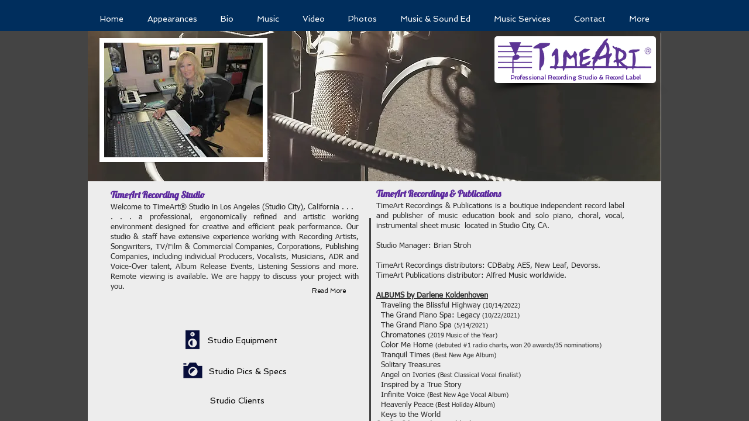

--- FILE ---
content_type: text/html; charset=utf-8
request_url: http://timeart.us/
body_size: 561
content:
<!DOCTYPE HTML PUBLIC "-//W3C//DTD HTML 4.01//EN" "http://www.w3.org/TR/html4/strict.dtd">
<html>
  <head>
    <title>TimeArt Recording Studio | Los Angeles, CA</title>
    <meta name="description" content="Professional recording studio located in Los Angeles.  Available for all your recording needs." />
    <meta name="keywords" content="recording studio, sound studio, studio, rent, grand piano, private" />
  </head>
  <frameset rows="100%,*" border="0">
    <frame src="https://www.darlenekoldenhoven.com/timeart" frameborder="0" />
  </frameset>
</html>
